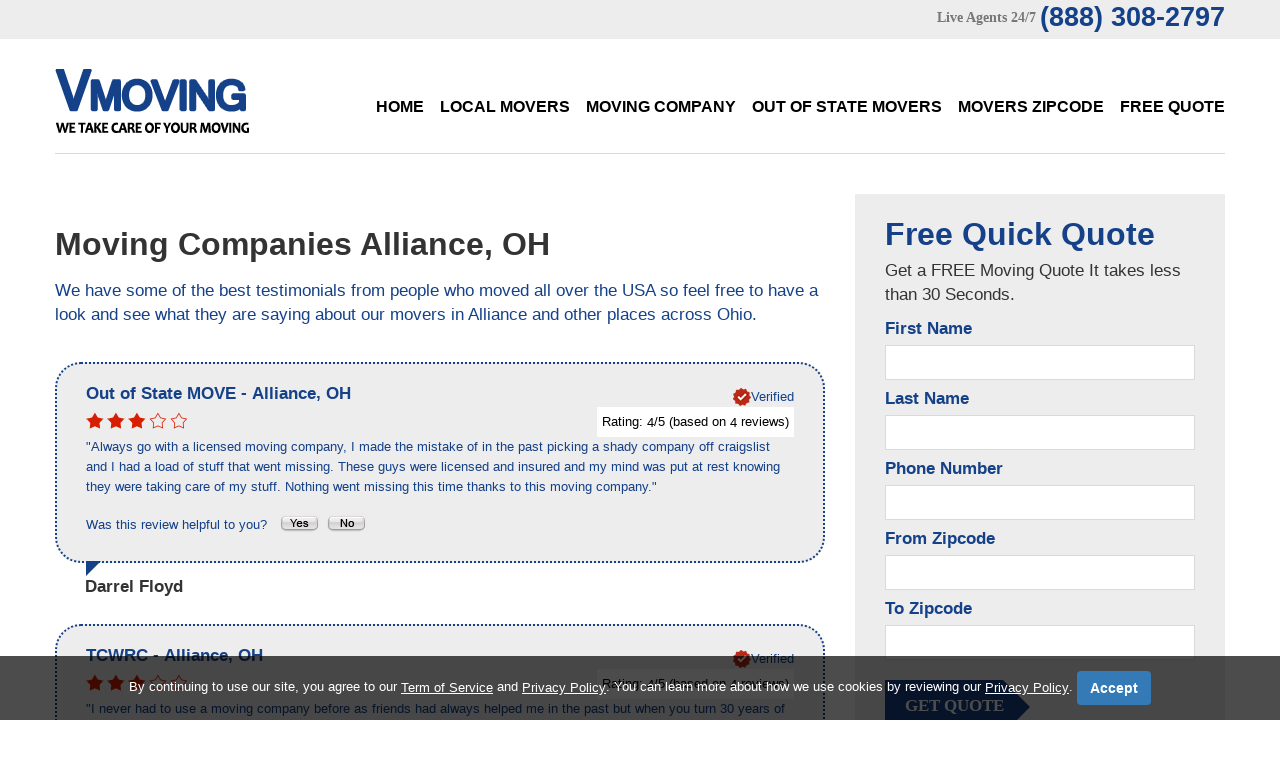

--- FILE ---
content_type: text/html; charset=UTF-8
request_url: https://vmoving.org/Movers/Ohio/Moving-Company-in-Alliance.html
body_size: 6163
content:
 

<!DOCTYPE html>
<html lang="en" itemscope itemtype="http://schema.org/MovingCompany">
<head>
<title>Best Moving Company Alliance - Top Local Movers Alliance</title>
<meta itemprop="name" content="Best Moving Company Alliance - Top Local Movers Alliance">
<meta name="description" itemprop="description" content="Whatever your search reason for a moving company Alliance, VMoving is here to help you out. We like to provide local and well respected movers Allianceto our clients in the Alliance area.">
<meta name="keywords" content="moving company Alliance, movers Alliance, local movers Alliance, free moving quote Alliance, long distance movers Alliance, residential movers Alliance, commercial movers Alliance, mover Alliance, licensed movers Alliance">
<meta name="address" itemprop="address" content="Alliance, OH" />
<meta name="city" content="Alliance" />
<meta name="state" content="Ohio, OH" />
<meta name="geo.region" content="US-OH">
<meta name="geo.placename" content="VMoving Alliance, Alliance, OH">
<meta charset="utf-8">
<link rel="stylesheet" href="../../css/camera.css"> 
<link rel="stylesheet" href="../../css/style.css">
<link rel="stylesheet" href="../../css/font-awesome.css"> 
<script src="../../js/jquery.js"></script>
<script src="../../js/jquery-migrate-1.2.1.js"></script>
<script src="../../js/jquery.easing.1.3.js"></script>
<script src="../../js/script.js"></script>
<script src="../../js/jquery.equalheights.js"></script>
<script src="../../js/jquery.ui.totop.js"></script>
<script src="../../js/superfish.js"></script>
<script src="../../js/jquery.mobilemenu.js"></script>    
<script src="../../js/jquery.mobile.customized.min.js"></script>
<link rel="stylesheet" href="../../vote/rating.css" />
<script type="text/javascript" src="../../js/rating/rating.js"></script>
<!-- Global site tag (gtag.js) - Google Analytics -->
<script async src="https://www.googletagmanager.com/gtag/js?id=UA-151407570-1"></script>
<script>
  window.dataLayer = window.dataLayer || [];
  function gtag(){dataLayer.push(arguments);}
  gtag('js', new Date());

  gtag('config', 'UA-151407570-1');
</script>

</head>
<body id="top">

<!--==============================header=================================-->

<header id="header">
    <div class="bg-2">
        <div class="container">
            <div class="row">
                <div class="grid_12">
                    <address class="top-address">
                        <span>Live Agents 24/7</span>
                        <p>(888) 308-2797</p>
                    </address>
                </div>
            </div>
        </div>
    </div>
    <div class="container">
        <div class="row">
        <div class="grid_3">
            <h6><a href="https://www.vmoving.org/" title="VMoving"><img src="../../images/logo.png" alt="V Moving Logo"></a></h6>
        </div>
        <div class="grid_9">
            <nav>
                <ul class="sf-menu">
                    <li ><a href="https://www.vmoving.org/">Home</a></li>
                    <li ><a href="../../local-movers.php">Local Movers</a></li>
                    <li ><a href="../../moving-company.php">Moving Company</a></li>
                    <li ><a href="../../out-of-state-movers.php">Out of State Movers</a></li>
                    <li ><a href="../../movers-zipcode.php">Movers Zipcode</a></li>
                    <li ><a href="../../contacts.php">Free Quote</a></li>
                </ul>
            </nav>
        </div>
        </div>
        
        <div class="divider-1"></div>        
    </div>
</header>
<div class="clear"></div>

<!--===========================content================================-->

<div id="content">
    <div class="bg-1 p-42">
        <div class="container">
        <div class="row">
            <div class="grid_8">
                   <h1 class="width">Moving Companies Alliance, OH</h1>
                   <h5>We have some of the best testimonials from people who moved all over the USA so feel free to have a look and see what they are saying about our movers in Alliance and other places across Ohio.</h5>
                   
                   
           
           
           
               <article class="article">
        <meta itemprop="name" content="Darrel Floyd">
        <div class="block-reviews">

            <div itemprop="address" itemscope itemtype="http://schema.org/PostalAddress">
                <meta itemprop="telephone" content="">
                <h3>
                    <span itemprop="name">Out of State MOVE</span>
                    - <span itemprop="addressLocality">Alliance</span>,
                    <span itemprop="addressRegion">OH</span>
                </h3>
                <meta itemprop="addressCountry" content="United States">
                <p class="fright"><img src="../../images/verified.png" alt="Verified Review"><strong>Verified</strong></p>
            </div>

            <div id="rating_1" class="ratings">
                <div class="star_1 ratings_stars ratings_vote"></div><div class="star_2 ratings_stars ratings_vote"></div><div class="star_3 ratings_stars ratings_vote"></div><div class="star_4 ratings_stars ratings_blank"></div><div class="star_5 ratings_stars ratings_blank"></div>                <div class="total_votes" itemprop="aggregateRating" itemscope itemtype="http://schema.org/AggregateRating">
                    <p class="voted">
                        Rating:
                        <span itemprop="ratingValue">4</span>/5
                        (based on <span itemprop="reviewCount">4</span> reviews)
                    </p>
                </div>
            </div>

            
            <div itemprop="review" itemscope itemtype="http://schema.org/Review">
                <meta itemprop="name" content="Darrel Floyd">
                <meta itemprop="datePublished" content="2014-22-06">
                <p itemprop="description" lang="en">&quot;Always go with a licensed moving company, I made the mistake of in the past picking a shady company off craigslist and I had a load of stuff that went missing. These guys were licensed and insured and my mind was put at rest knowing they were taking care of my stuff. Nothing went missing this time thanks to this moving company.&quot;</p>
            </div>

            <p class="pad-top">
                Was this review helpful to you?&nbsp;&nbsp;
                <span class="review-fit">
                    <a href="#"><img src="../../images/review_yes.gif" width="42" height="19" align="absmiddle" name="reviewVoteYes" alt="Yes"></a>
                    <a href="#"><img src="../../images/review_no.gif" width="42" height="19" align="absmiddle" name="reviewVoteNo" alt="No"></a>
                </span>
            </p>

        </div>

        <div class="caption">Darrel Floyd</div>
    </article>
        <article class="article">
        <meta itemprop="name" content="Grady Ramirez">
        <div class="block-reviews">

            <div itemprop="address" itemscope itemtype="http://schema.org/PostalAddress">
                <meta itemprop="telephone" content="">
                <h3>
                    <span itemprop="name">TCWRC</span>
                    - <span itemprop="addressLocality">Alliance</span>,
                    <span itemprop="addressRegion">OH</span>
                </h3>
                <meta itemprop="addressCountry" content="United States">
                <p class="fright"><img src="../../images/verified.png" alt="Verified Review"><strong>Verified</strong></p>
            </div>

            <div id="rating_1" class="ratings">
                <div class="star_1 ratings_stars ratings_vote"></div><div class="star_2 ratings_stars ratings_vote"></div><div class="star_3 ratings_stars ratings_vote"></div><div class="star_4 ratings_stars ratings_blank"></div><div class="star_5 ratings_stars ratings_blank"></div>                <div class="total_votes" itemprop="aggregateRating" itemscope itemtype="http://schema.org/AggregateRating">
                    <p class="voted">
                        Rating:
                        <span itemprop="ratingValue">4</span>/5
                        (based on <span itemprop="reviewCount">4</span> reviews)
                    </p>
                </div>
            </div>

            
            <div itemprop="review" itemscope itemtype="http://schema.org/Review">
                <meta itemprop="name" content="Grady Ramirez">
                <meta itemprop="datePublished" content="2014-22-06">
                <p itemprop="description" lang="en">&quot;I never had to use a moving company before as friends had always helped me in the past but when you turn 30 years of age it’s kind of not cool to ask your friends to help you to move anymore as they have lives. I decided to hire my first moving company so I went with this one, the move went smooth, the guys were cool and I did not have to buy beer and pizza for my friends for helping me out.&quot;</p>
            </div>

            <p class="pad-top">
                Was this review helpful to you?&nbsp;&nbsp;
                <span class="review-fit">
                    <a href="#"><img src="../../images/review_yes.gif" width="42" height="19" align="absmiddle" name="reviewVoteYes" alt="Yes"></a>
                    <a href="#"><img src="../../images/review_no.gif" width="42" height="19" align="absmiddle" name="reviewVoteNo" alt="No"></a>
                </span>
            </p>

        </div>

        <div class="caption">Grady Ramirez</div>
    </article>
        <article class="article">
        <meta itemprop="name" content="Sheila Jon">
        <div class="block-reviews">

            <div itemprop="address" itemscope itemtype="http://schema.org/PostalAddress">
                <meta itemprop="telephone" content="">
                <h3>
                    <span itemprop="name">Local Movers</span>
                    - <span itemprop="addressLocality">Alliance</span>,
                    <span itemprop="addressRegion">OH</span>
                </h3>
                <meta itemprop="addressCountry" content="United States">
                <p class="fright"><img src="../../images/verified.png" alt="Verified Review"><strong>Verified</strong></p>
            </div>

            <div id="rating_1" class="ratings">
                <div class="star_1 ratings_stars ratings_vote"></div><div class="star_2 ratings_stars ratings_vote"></div><div class="star_3 ratings_stars ratings_vote"></div><div class="star_4 ratings_stars ratings_blank"></div><div class="star_5 ratings_stars ratings_blank"></div>                <div class="total_votes" itemprop="aggregateRating" itemscope itemtype="http://schema.org/AggregateRating">
                    <p class="voted">
                        Rating:
                        <span itemprop="ratingValue">4</span>/5
                        (based on <span itemprop="reviewCount">4</span> reviews)
                    </p>
                </div>
            </div>

            
            <div itemprop="review" itemscope itemtype="http://schema.org/Review">
                <meta itemprop="name" content="Sheila Jon">
                <meta itemprop="datePublished" content="2014-22-06">
                <p itemprop="description" lang="en">&quot;Business moves need to be done quickly and after hours not to disturb staff, we had our move done on the weekend and they managed to move all our desks and computers and place the work stations where they needed to go. They delivered on all of their promises to deliver all of the above.&quot;</p>
            </div>

            <p class="pad-top">
                Was this review helpful to you?&nbsp;&nbsp;
                <span class="review-fit">
                    <a href="#"><img src="../../images/review_yes.gif" width="42" height="19" align="absmiddle" name="reviewVoteYes" alt="Yes"></a>
                    <a href="#"><img src="../../images/review_no.gif" width="42" height="19" align="absmiddle" name="reviewVoteNo" alt="No"></a>
                </span>
            </p>

        </div>

        <div class="caption">Sheila Jon</div>
    </article>
        <article class="article">
        <meta itemprop="name" content="Derrick Snyder">
        <div class="block-reviews">

            <div itemprop="address" itemscope itemtype="http://schema.org/PostalAddress">
                <meta itemprop="telephone" content="(888) 315-5572">
                <h3>
                    <span itemprop="name">Great Movers US</span>
                    - <span itemprop="addressLocality">Alliance</span>,
                    <span itemprop="addressRegion">OH</span>
                </h3>
                <meta itemprop="addressCountry" content="United States">
                <p class="fright"><img src="../../images/verified.png" alt="Verified Review"><strong>Verified</strong></p>
            </div>

            <div id="rating_1" class="ratings">
                <div class="star_1 ratings_stars ratings_vote"></div><div class="star_2 ratings_stars ratings_vote"></div><div class="star_3 ratings_stars ratings_vote"></div><div class="star_4 ratings_stars ratings_blank"></div><div class="star_5 ratings_stars ratings_blank"></div>                <div class="total_votes" itemprop="aggregateRating" itemscope itemtype="http://schema.org/AggregateRating">
                    <p class="voted">
                        Rating:
                        <span itemprop="ratingValue">4</span>/5
                        (based on <span itemprop="reviewCount">4</span> reviews)
                    </p>
                </div>
            </div>

            (888) 315-5572
            <div itemprop="review" itemscope itemtype="http://schema.org/Review">
                <meta itemprop="name" content="Derrick Snyder">
                <meta itemprop="datePublished" content="2014-22-06">
                <p itemprop="description" lang="en">&quot;I live in a 5 bedroom ranch style home and I had to coordinate this move with me not being there and having my son and daughters help me move. I relayed to the moving dispatcher to keep me in the loop about the move while coordinating with my kids and they did every step of the way. Lucky for me I have a great family and this fantastic moving company did a grand job.&quot;</p>
            </div>

            <p class="pad-top">
                Was this review helpful to you?&nbsp;&nbsp;
                <span class="review-fit">
                    <a href="#"><img src="../../images/review_yes.gif" width="42" height="19" align="absmiddle" name="reviewVoteYes" alt="Yes"></a>
                    <a href="#"><img src="../../images/review_no.gif" width="42" height="19" align="absmiddle" name="reviewVoteNo" alt="No"></a>
                </span>
            </p>

        </div>

        <div class="caption">Derrick Snyder</div>
    </article>
    
           
           <p><br>
		   <h5>Aligning the moving services you need with movers in Alliance area that can accommodate them is not only daunting, but time consuming as well. Our Company facilitates the task of finding qualified moving companies in your area by identifying the best moving companies according to region and type of move you require.</h5>
		   
		   <h5>
		       Our Selected Movers Alliance offers a wide-variety of local moves, including apartments, single-family homes, retirement communities, dorms, condos, and many more! Our movers in Alliance, OH are trained to protect your belongings and your home – all pieces of furniture are padded and stretch wrapped free of charge, ensuring your items and home are damage-free at the end of your move. Having added stress about packing up your home prior to moving? We’ve got you covered with our full-service packing and unpacking services, too. Compare Moving Company Alliance
		       
		   </h5>
		   <p align="center"><img src="/images/Furniture-Moving-Company.jpg" border="0" alt="Moving Company Alliance" /></p>
            <p align="center"><h1>Find Moving Company in Alliance, Ohio.</h1></p>		
            
            
		   </p>
           <p class="font5">Movers by CITY:<br> &bull; <a href='/Movers/Ohio/Moving-Company-in-Akron.html' class='citylink'>Akron</a> &bull; <a href='/Movers/Ohio/Moving-Company-in-Alliance.html' class='citylink'>Alliance</a> &bull; <a href='/Movers/Ohio/Moving-Company-in-Ashland.html' class='citylink'>Ashland</a> &bull; <a href='/Movers/Ohio/Moving-Company-in-Ashtabula.html' class='citylink'>Ashtabula</a> &bull; <a href='/Movers/Ohio/Moving-Company-in-Athens.html' class='citylink'>Athens</a> &bull; <a href='/Movers/Ohio/Moving-Company-in-Beachwood.html' class='citylink'>Beachwood</a> &bull; <a href='/Movers/Ohio/Moving-Company-in-Berea.html' class='citylink'>Berea</a> &bull; <a href='/Movers/Ohio/Moving-Company-in-Bowling_Green.html' class='citylink'>Bowling Green</a> &bull; <a href='/Movers/Ohio/Moving-Company-in-Canton.html' class='citylink'>Canton</a> &bull; <a href='/Movers/Ohio/Moving-Company-in-Chagrin_Falls.html' class='citylink'>Chagrin Falls</a> &bull; <a href='/Movers/Ohio/Moving-Company-in-Chillicothe.html' class='citylink'>Chillicothe</a> &bull; <a href='/Movers/Ohio/Moving-Company-in-Cincinnati.html' class='citylink'>Cincinnati</a> &bull; <a href='/Movers/Ohio/Moving-Company-in-Cleveland.html' class='citylink'>Cleveland</a> &bull; <a href='/Movers/Ohio/Moving-Company-in-Cleveland_Heights.html' class='citylink'>Cleveland Heights</a> &bull; <a href='/Movers/Ohio/Moving-Company-in-Columbus.html' class='citylink'>Columbus</a> &bull; <a href='/Movers/Ohio/Moving-Company-in-Cuyahoga_Falls.html' class='citylink'>Cuyahoga Falls</a> &bull; <a href='/Movers/Ohio/Moving-Company-in-Dayton.html' class='citylink'>Dayton</a> &bull; <a href='/Movers/Ohio/Moving-Company-in-Delaware.html' class='citylink'>Delaware</a> &bull; <a href='/Movers/Ohio/Moving-Company-in-Dublin.html' class='citylink'>Dublin</a> &bull; <a href='/Movers/Ohio/Moving-Company-in-Elyria.html' class='citylink'>Elyria</a> &bull; <a href='/Movers/Ohio/Moving-Company-in-Euclid.html' class='citylink'>Euclid</a> &bull; <a href='/Movers/Ohio/Moving-Company-in-Findlay.html' class='citylink'>Findlay</a> &bull; <a href='/Movers/Ohio/Moving-Company-in-Gambier.html' class='citylink'>Gambier</a> &bull; <a href='/Movers/Ohio/Moving-Company-in-Grove_City.html' class='citylink'>Grove City</a> &bull; <a href='/Movers/Ohio/Moving-Company-in-Hamilton.html' class='citylink'>Hamilton</a> &bull; <a href='/Movers/Ohio/Moving-Company-in-Hilliard.html' class='citylink'>Hilliard</a> &bull; <a href='/Movers/Ohio/Moving-Company-in-Hudson.html' class='citylink'>Hudson</a> &bull; <a href='/Movers/Ohio/Moving-Company-in-Kent.html' class='citylink'>Kent</a> &bull; <a href='/Movers/Ohio/Moving-Company-in-Kettering.html' class='citylink'>Kettering</a> &bull; <a href='/Movers/Ohio/Moving-Company-in-Lakewood.html' class='citylink'>Lakewood</a> &bull; <a href='/Movers/Ohio/Moving-Company-in-Lancaster.html' class='citylink'>Lancaster</a> &bull; <a href='/Movers/Ohio/Moving-Company-in-Lima.html' class='citylink'>Lima</a> &bull; <a href='/Movers/Ohio/Moving-Company-in-Lorain.html' class='citylink'>Lorain</a> &bull; <a href='/Movers/Ohio/Moving-Company-in-Loveland.html' class='citylink'>Loveland</a> &bull; <a href='/Movers/Ohio/Moving-Company-in-Mansfield.html' class='citylink'>Mansfield</a> &bull; <a href='/Movers/Ohio/Moving-Company-in-Marblehead.html' class='citylink'>Marblehead</a> &bull; <a href='/Movers/Ohio/Moving-Company-in-Marietta.html' class='citylink'>Marietta</a> &bull; <a href='/Movers/Ohio/Moving-Company-in-Marion.html' class='citylink'>Marion</a> &bull; <a href='/Movers/Ohio/Moving-Company-in-Massillon.html' class='citylink'>Massillon</a> &bull; <a href='/Movers/Ohio/Moving-Company-in-Medina.html' class='citylink'>Medina</a> &bull; <a href='/Movers/Ohio/Moving-Company-in-Mentor.html' class='citylink'>Mentor</a> &bull; <a href='/Movers/Ohio/Moving-Company-in-Middletown.html' class='citylink'>Middletown</a> &bull; <a href='/Movers/Ohio/Moving-Company-in-Milan.html' class='citylink'>Milan</a> &bull; <a href='/Movers/Ohio/Moving-Company-in-Newark.html' class='citylink'>Newark</a> &bull; <a href='/Movers/Ohio/Moving-Company-in-Niles.html' class='citylink'>Niles</a> &bull; <a href='/Movers/Ohio/Moving-Company-in-North_Canton.html' class='citylink'>North Canton</a> &bull; <a href='/Movers/Ohio/Moving-Company-in-Oberlin.html' class='citylink'>Oberlin</a> &bull; <a href='/Movers/Ohio/Moving-Company-in-Oxford.html' class='citylink'>Oxford</a> &bull; <a href='/Movers/Ohio/Moving-Company-in-Painesville.html' class='citylink'>Painesville</a> &bull; <a href='/Movers/Ohio/Moving-Company-in-Port_Clinton.html' class='citylink'>Port Clinton</a> &bull; <a href='/Movers/Ohio/Moving-Company-in-Reynoldsburg.html' class='citylink'>Reynoldsburg</a> &bull; <a href='/Movers/Ohio/Moving-Company-in-Sandusky.html' class='citylink'>Sandusky</a> &bull; <a href='/Movers/Ohio/Moving-Company-in-Solon.html' class='citylink'>Solon</a> &bull; <a href='/Movers/Ohio/Moving-Company-in-Springfield.html' class='citylink'>Springfield</a> &bull; <a href='/Movers/Ohio/Moving-Company-in-Strongsville.html' class='citylink'>Strongsville</a> &bull; <a href='/Movers/Ohio/Moving-Company-in-Toledo.html' class='citylink'>Toledo</a> &bull; <a href='/Movers/Ohio/Moving-Company-in-Warren.html' class='citylink'>Warren</a> &bull; <a href='/Movers/Ohio/Moving-Company-in-West_Chester.html' class='citylink'>West Chester</a> &bull; <a href='/Movers/Ohio/Moving-Company-in-Westerville.html' class='citylink'>Westerville</a> &bull; <a href='/Movers/Ohio/Moving-Company-in-WestLake.html' class='citylink'>WestLake</a> &bull; <a href='/Movers/Ohio/Moving-Company-in-Willoughby.html' class='citylink'>Willoughby</a> &bull; <a href='/Movers/Ohio/Moving-Company-in-Wooster.html' class='citylink'>Wooster</a> &bull; <a href='/Movers/Ohio/Moving-Company-in-Worthington.html' class='citylink'>Worthington</a> &bull; <a href='/Movers/Ohio/Moving-Company-in-Youngstown.html' class='citylink'>Youngstown</a> &bull; <a href='/Movers/Ohio/Moving-Company-in-Zanesville.html' class='citylink'>Zanesville</a> &bull; </p>
           <p class="font5">Movers by ZIP:<br> &bull; <a href='/Movers/Zip_Code/Moving-Company-in-44601.php' class='citylink'>44601</a> &bull; </p>
            </div>
            <div class="grid_4">
                <div class="sidebar">
                    <form id="form1" class="clearfix" method="post" action="../../lead-action.php" name="action">
                        <h4>Free Quick Quote</h4>
                        <p>Get a FREE Moving Quote
It takes less than 30 Seconds.</p>
                        <div class="success">Your request <br>has been sent!</div>
                        <fieldset>
                            <p>First Name</p>
                            <label class="name">
                                <input type="text" value="" name="firstname">
                            </label>   
                             <p>Last Name</p>        
                            <label class="name">
                                <input type="text" value="" name="lastname">
                            </label>
                           
                            <p>Phone Number</p>                   
                            <label class="name">
                                <input type="text" value="" name="phone">
                            </label>
                            
                             <p>From Zipcode</p>                            
                            <label class="fromzipcode">
                                <input type="text" value="" name="fromzipcode">
                            </label>
                            
                             <p>To Zipcode</p>                            
                            <label class="tozipcode">
                                <input type="text" value="" name="tozipcode">
                            </label>
                            <div><a href="javascript:document.action.submit();" data-type="submit">get quote</a></div>
                        </fieldset>
                    </form>
                                    </div>
            </div>
        </div>
        </div>
    </div>
    <div class="bg-2 p-50">
        <div class="container">
            <div class="row">
                <div class="grid_2">
                    <h6 class="logo-2"><a href="https://www.vmoving.org/" title="VMoving"><img src="../../images/logo.png" alt="V Moving Logo"></a></h6>
                </div>
                <div class="grid_10">
                    <div class="bottom-menu">  
                    <nav>
                        <ul class="sf-menu">
                            <li ><a href="../../local-movers.php">Local Movers</a></li>
                            <li ><a href="../../moving-company.php">Moving Company</a></li>
                            <li ><a href="../../out-of-state-movers.php">Out of State Movers</a></li>
                            <li ><a href="../../movers-zipcode.php">Zipcode</a></li>
                            <li ><a href="../../sitemap.php">Site Map</a></li>
                            <li ><a href="https://vmoving.org/Guide/">Guide</a></li>
                            <li ><a href="../../contacts.php">Free Quote</a></li>
                        </ul>
                    </nav>
                    </div>
                </div> 
            </div>
        </div>
    </div></div>

<!--==============================footer=================================-->

<footer id="footer">
    <div class="container">
        <div class="row">
            <div class="grid_12">
                <div class="copy"><a href="https://plus.google.com/+VmovingOrgUSA" rel="publisher"><img src="../../images/google.png" title="V Moving Google+" alt="Google+ Button"/></a> <a href="https://www.facebook.com/VMovingCo"><img src="../../images/facebook.png" title="V Moving Facebook" alt="Facebook Button"/></a> <a href="https://twitter.com/VMoving"><img src="../../images/twitter.png" title="V Moving Twitter" alt="Twitter Button"/></a> <a href="https://www.youtube.com/user/VMovingCompany/"><img src="../../images/youtube.png" title="V Moving Youtube" alt="Youtube Button"/></a> - <a href="https://www.vmoving.org/" title="VMoving">VMoving</a>&nbsp;&copy;&nbsp;<span id="copyright-year"></span>.&nbsp;
                <a href="/Privacy-Policy.php">Privacy Policy</a> - <a href="/Privacy-Policy.php#contactinfo">Do Not Sell My Data / Opt-Out</a>  - Author: Maggie Stewarts</div>
            <div align="center"><h6>VMoving.org is a referral service, that is partnered with a nationwide Moving Companies referral service.<br>
VMoving.org does not provide Moving services itself, and it does not represent any individual movers or moving companies.</h6></div><br>
        </div>
    </div>
<script type="text/javascript">
                                
                                var disclaimerBackgroundColor = "rgba(0, 0, 0, 0.7)";
                                var disclaimerTextColor = "#FFFFFF";
                                var termOfServiceLink = "https://www.vmoving.org/Privacy-Policy.php";
                                var privacyPolicyLink = "https://www.vmoving.org/Privacy-Policy.php";
                                
                                
                                function createDisclaimerStyle() {
                                                var css = '.disclaimer-text { color: '+disclaimerTextColor+'; text-align: center; margin-bottom: 0; }'+
                                                                                  '.disclaimer-text a { color: '+disclaimerTextColor+'; text-decoration: underline; }'+
                                                                                  '#btnAcceptPrivacyPolicy { background-color: #337ab7; border-color: #122b40; display: inline-block;                                                                                                   padding: 6px 12px; margin-bottom: 0; font-size: 14px; font-weight: 400; line-height: 1.42857143;                                                                                                             text-align: center; white-space: nowrap; vertical-align: middle; -ms-touch-action: manipulation;                                                                                                           touch-action: manipulation; cursor: pointer; -webkit-user-select: none; -moz-user-select: none; -ms-user-select: none; user-select: none; background-image: none; border: 1px solid transparent; border-radius: 4px; text-decoration: none; }'+
                                                                                  '.disclaimer-feature { background: '+disclaimerBackgroundColor+' !important; position: fixed; bottom: 0; left: 0; right: 0; }'+
                                                                                  '.disclaimer-container { padding: 15px; margin-right: auto; margin-left: auto; }'+
                                                                                  '@media (min-width: 768px) { .disclaimer-container { width: 750px; } }'+
                                                                                  '@media (min-width: 992px) { .disclaimer-container { width: 970px; } }'+
                                                                                  '@media (min-width: 1200px) { .disclaimer-container { width: 1170px; } }',
                                                                head = document.head || document.getElementsByTagName('head')[0],
                                                                style = document.createElement('style');

                                                head.appendChild(style);

                                                style.type = 'text/css';
                                                if (style.styleSheet){
                                                  // This is required for IE8 and below.
                                                  style.styleSheet.cssText = css;
                                                } else {
                                                  style.appendChild(document.createTextNode(css));
                                                }
                                }
                                
                                function createDisclaimer() {
                                                var disclaimerFeature = document.createElement("DIV");
                                                disclaimerFeature.className = "disclaimer-feature"; 
                                                
                                                var disclaimerContainer = document.createElement("DIV");
                                                disclaimerContainer.className = "disclaimer-container"; 
                                                
                                                var disclaimerText = document.createElement("P");
                                                disclaimerText.className = "disclaimer-text";
                                                disclaimerText.innerHTML = 'By continuing to use our site, you agree to our <a href="'+termOfServiceLink+'" class="">Term of Service</a> and <a href="'+privacyPolicyLink+'" class="">Privacy Policy</a>. You can learn more about how we use cookies by reviewing our <a href="'+privacyPolicyLink+'" class="">Privacy Policy</a>. <a onclick="closeDisclaimer()" id="btnAcceptPrivacyPolicy" class="witTxt btn btn-primary" style="font-weight: bold;">Accept</a>' 
                                                
                                                disclaimerContainer.appendChild(disclaimerText);
                                                
                                                disclaimerFeature.appendChild(disclaimerContainer); 
                                                
                                                createDisclaimerStyle();
                                                document.body.appendChild(disclaimerFeature);
                                }
                                
                                function closeDisclaimer() {
                                                var disclaimer = document.getElementsByClassName("disclaimer-feature");
                                                disclaimer[0].style.display = "none";
                                                localStorage.setItem("disclaimer", "accepted");
                                }
                                
                                function disclaimerInit() {
                                                var storage = localStorage.getItem("disclaimer");
                                                if(storage != "accepted" || !storage) {
                                                                createDisclaimer();
                                                }
                                }
                                
                                window.onload = disclaimerInit;
                                
</script>
        
                
            </div>
        </div>
    </div></footer>

</body>
</html>